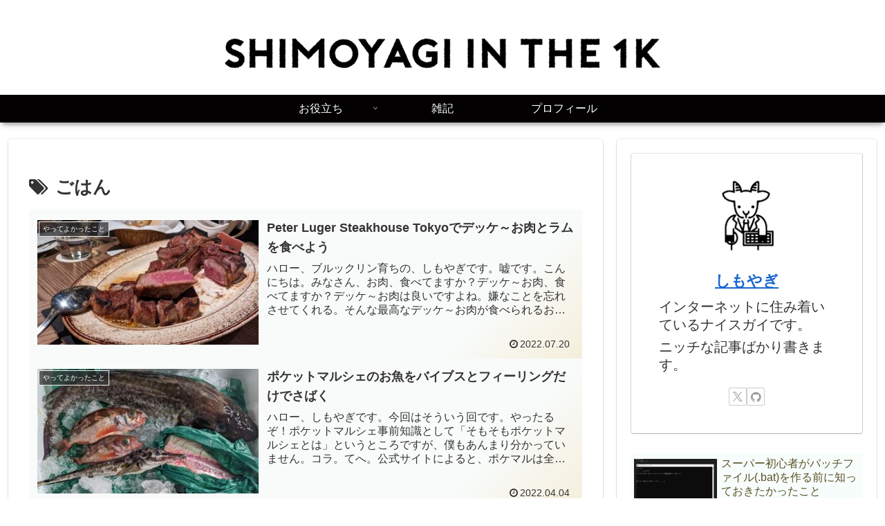

--- FILE ---
content_type: text/html; charset=utf-8
request_url: https://www.google.com/recaptcha/api2/aframe
body_size: 268
content:
<!DOCTYPE HTML><html><head><meta http-equiv="content-type" content="text/html; charset=UTF-8"></head><body><script nonce="jFJrQYlJ1L5IzTIGr7nTig">/** Anti-fraud and anti-abuse applications only. See google.com/recaptcha */ try{var clients={'sodar':'https://pagead2.googlesyndication.com/pagead/sodar?'};window.addEventListener("message",function(a){try{if(a.source===window.parent){var b=JSON.parse(a.data);var c=clients[b['id']];if(c){var d=document.createElement('img');d.src=c+b['params']+'&rc='+(localStorage.getItem("rc::a")?sessionStorage.getItem("rc::b"):"");window.document.body.appendChild(d);sessionStorage.setItem("rc::e",parseInt(sessionStorage.getItem("rc::e")||0)+1);localStorage.setItem("rc::h",'1768728054995');}}}catch(b){}});window.parent.postMessage("_grecaptcha_ready", "*");}catch(b){}</script></body></html>